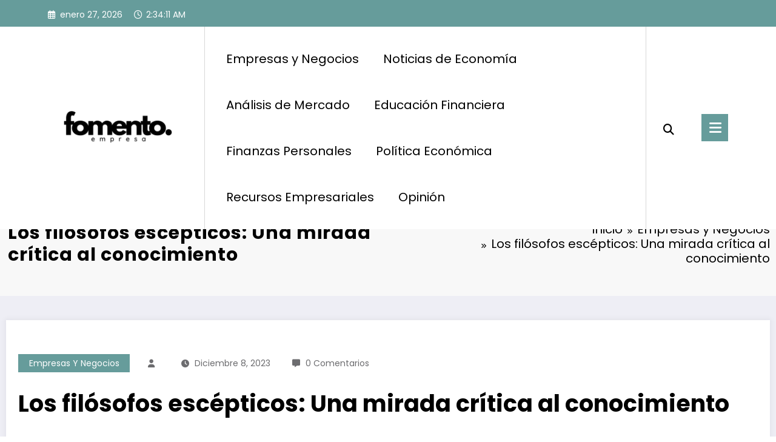

--- FILE ---
content_type: text/html; charset=UTF-8
request_url: https://www.fomentoempresas.com/filosofos-escepticos/
body_size: 16697
content:
<!doctype html>
<html lang="es" prefix="og: https://ogp.me/ns#">
	<head itemscope itemtype="http://schema.org/WebSite">
		<meta charset="UTF-8">
		<meta http-equiv="X-UA-Compatible" content="IE=edge">
		<meta name="viewport" content="width=device-width,initial-scale=1,shrink-to-fit=no">
		
<!-- Optimización para motores de búsqueda de Rank Math -  https://rankmath.com/ -->
<title>Los filósofos escépticos: Una mirada crítica al conocimiento - Fomento Empresas</title>
<meta name="description" content="Los filósofos escépticos ofrecen una perspectiva disruptiva en el mundo empresarial. Su enfoque cuestiona todo lo establecido y busca encontrar nuevas formas"/>
<meta name="robots" content="follow, index, max-snippet:-1, max-video-preview:-1, max-image-preview:large"/>
<link rel="canonical" href="https://www.fomentoempresas.com/filosofos-escepticos/" />
<meta property="og:locale" content="es_ES" />
<meta property="og:type" content="article" />
<meta property="og:title" content="Los filósofos escépticos: Una mirada crítica al conocimiento - Fomento Empresas" />
<meta property="og:description" content="Los filósofos escépticos ofrecen una perspectiva disruptiva en el mundo empresarial. Su enfoque cuestiona todo lo establecido y busca encontrar nuevas formas" />
<meta property="og:url" content="https://www.fomentoempresas.com/filosofos-escepticos/" />
<meta property="og:site_name" content="Fomento Empresas" />
<meta property="article:section" content="Empresas y Negocios" />
<meta property="article:published_time" content="2023-12-08T17:04:31+00:00" />
<meta name="twitter:card" content="summary_large_image" />
<meta name="twitter:title" content="Los filósofos escépticos: Una mirada crítica al conocimiento - Fomento Empresas" />
<meta name="twitter:description" content="Los filósofos escépticos ofrecen una perspectiva disruptiva en el mundo empresarial. Su enfoque cuestiona todo lo establecido y busca encontrar nuevas formas" />
<meta name="twitter:label1" content="Tiempo de lectura" />
<meta name="twitter:data1" content="6 minutos" />
<script type="application/ld+json" class="rank-math-schema">{"@context":"https://schema.org","@graph":[{"@type":["Person","Organization"],"@id":"https://www.fomentoempresas.com/#person","name":"Fomento Empresas","logo":{"@type":"ImageObject","@id":"https://www.fomentoempresas.com/#logo","url":"https://www.fomentoempresas.com/wp-content/uploads/2023/11/cropped-esa-1-150x120.png","contentUrl":"https://www.fomentoempresas.com/wp-content/uploads/2023/11/cropped-esa-1-150x120.png","caption":"Fomento Empresas","inLanguage":"es"},"image":{"@type":"ImageObject","@id":"https://www.fomentoempresas.com/#logo","url":"https://www.fomentoempresas.com/wp-content/uploads/2023/11/cropped-esa-1-150x120.png","contentUrl":"https://www.fomentoempresas.com/wp-content/uploads/2023/11/cropped-esa-1-150x120.png","caption":"Fomento Empresas","inLanguage":"es"}},{"@type":"WebSite","@id":"https://www.fomentoempresas.com/#website","url":"https://www.fomentoempresas.com","name":"Fomento Empresas","publisher":{"@id":"https://www.fomentoempresas.com/#person"},"inLanguage":"es"},{"@type":"BreadcrumbList","@id":"https://www.fomentoempresas.com/filosofos-escepticos/#breadcrumb","itemListElement":[{"@type":"ListItem","position":"1","item":{"@id":"https://www.fomentoempresas.com","name":"Home"}},{"@type":"ListItem","position":"2","item":{"@id":"https://www.fomentoempresas.com/category/empresas/","name":"Empresas y Negocios"}},{"@type":"ListItem","position":"3","item":{"@id":"https://www.fomentoempresas.com/filosofos-escepticos/","name":"Los fil\u00f3sofos esc\u00e9pticos: Una mirada cr\u00edtica al conocimiento"}}]},{"@type":"WebPage","@id":"https://www.fomentoempresas.com/filosofos-escepticos/#webpage","url":"https://www.fomentoempresas.com/filosofos-escepticos/","name":"Los fil\u00f3sofos esc\u00e9pticos: Una mirada cr\u00edtica al conocimiento - Fomento Empresas","datePublished":"2023-12-08T17:04:31+00:00","dateModified":"2023-12-08T17:04:31+00:00","isPartOf":{"@id":"https://www.fomentoempresas.com/#website"},"inLanguage":"es","breadcrumb":{"@id":"https://www.fomentoempresas.com/filosofos-escepticos/#breadcrumb"}},{"@type":"Person","@id":"https://www.fomentoempresas.com/author/","url":"https://www.fomentoempresas.com/author/","image":{"@type":"ImageObject","@id":"https://secure.gravatar.com/avatar/?s=96&amp;d=mm&amp;r=g","url":"https://secure.gravatar.com/avatar/?s=96&amp;d=mm&amp;r=g","inLanguage":"es"}},{"@type":"BlogPosting","headline":"Los fil\u00f3sofos esc\u00e9pticos: Una mirada cr\u00edtica al conocimiento - Fomento Empresas","datePublished":"2023-12-08T17:04:31+00:00","dateModified":"2023-12-08T17:04:31+00:00","articleSection":"Empresas y Negocios","author":{"@id":"https://www.fomentoempresas.com/author/"},"publisher":{"@id":"https://www.fomentoempresas.com/#person"},"description":"Los fil\u00f3sofos esc\u00e9pticos ofrecen una perspectiva disruptiva en el mundo empresarial. Su enfoque cuestiona todo lo establecido y busca encontrar nuevas formas","name":"Los fil\u00f3sofos esc\u00e9pticos: Una mirada cr\u00edtica al conocimiento - Fomento Empresas","@id":"https://www.fomentoempresas.com/filosofos-escepticos/#richSnippet","isPartOf":{"@id":"https://www.fomentoempresas.com/filosofos-escepticos/#webpage"},"inLanguage":"es","mainEntityOfPage":{"@id":"https://www.fomentoempresas.com/filosofos-escepticos/#webpage"}}]}</script>
<!-- /Plugin Rank Math WordPress SEO -->

<link rel='dns-prefetch' href='//www.googletagmanager.com' />
<link rel="alternate" type="application/rss+xml" title="Fomento Empresas &raquo; Feed" href="https://www.fomentoempresas.com/feed/" />
<link rel="alternate" type="application/rss+xml" title="Fomento Empresas &raquo; Feed de los comentarios" href="https://www.fomentoempresas.com/comments/feed/" />
<link rel="alternate" title="oEmbed (JSON)" type="application/json+oembed" href="https://www.fomentoempresas.com/wp-json/oembed/1.0/embed?url=https%3A%2F%2Fwww.fomentoempresas.com%2Ffilosofos-escepticos%2F" />
<link rel="alternate" title="oEmbed (XML)" type="text/xml+oembed" href="https://www.fomentoempresas.com/wp-json/oembed/1.0/embed?url=https%3A%2F%2Fwww.fomentoempresas.com%2Ffilosofos-escepticos%2F&#038;format=xml" />
<style id='wp-img-auto-sizes-contain-inline-css' type='text/css'>
img:is([sizes=auto i],[sizes^="auto," i]){contain-intrinsic-size:3000px 1500px}
/*# sourceURL=wp-img-auto-sizes-contain-inline-css */
</style>
<link rel='stylesheet' id='newscrunch-theme-fonts-css' href='https://www.fomentoempresas.com/wp-content/fonts/ac82f82ec4f559122e5fdae8224a57f3.css?ver=20201110' type='text/css' media='all' />
<style id='wp-emoji-styles-inline-css' type='text/css'>

	img.wp-smiley, img.emoji {
		display: inline !important;
		border: none !important;
		box-shadow: none !important;
		height: 1em !important;
		width: 1em !important;
		margin: 0 0.07em !important;
		vertical-align: -0.1em !important;
		background: none !important;
		padding: 0 !important;
	}
/*# sourceURL=wp-emoji-styles-inline-css */
</style>
<style id='wp-block-library-inline-css' type='text/css'>
:root{--wp-block-synced-color:#7a00df;--wp-block-synced-color--rgb:122,0,223;--wp-bound-block-color:var(--wp-block-synced-color);--wp-editor-canvas-background:#ddd;--wp-admin-theme-color:#007cba;--wp-admin-theme-color--rgb:0,124,186;--wp-admin-theme-color-darker-10:#006ba1;--wp-admin-theme-color-darker-10--rgb:0,107,160.5;--wp-admin-theme-color-darker-20:#005a87;--wp-admin-theme-color-darker-20--rgb:0,90,135;--wp-admin-border-width-focus:2px}@media (min-resolution:192dpi){:root{--wp-admin-border-width-focus:1.5px}}.wp-element-button{cursor:pointer}:root .has-very-light-gray-background-color{background-color:#eee}:root .has-very-dark-gray-background-color{background-color:#313131}:root .has-very-light-gray-color{color:#eee}:root .has-very-dark-gray-color{color:#313131}:root .has-vivid-green-cyan-to-vivid-cyan-blue-gradient-background{background:linear-gradient(135deg,#00d084,#0693e3)}:root .has-purple-crush-gradient-background{background:linear-gradient(135deg,#34e2e4,#4721fb 50%,#ab1dfe)}:root .has-hazy-dawn-gradient-background{background:linear-gradient(135deg,#faaca8,#dad0ec)}:root .has-subdued-olive-gradient-background{background:linear-gradient(135deg,#fafae1,#67a671)}:root .has-atomic-cream-gradient-background{background:linear-gradient(135deg,#fdd79a,#004a59)}:root .has-nightshade-gradient-background{background:linear-gradient(135deg,#330968,#31cdcf)}:root .has-midnight-gradient-background{background:linear-gradient(135deg,#020381,#2874fc)}:root{--wp--preset--font-size--normal:16px;--wp--preset--font-size--huge:42px}.has-regular-font-size{font-size:1em}.has-larger-font-size{font-size:2.625em}.has-normal-font-size{font-size:var(--wp--preset--font-size--normal)}.has-huge-font-size{font-size:var(--wp--preset--font-size--huge)}.has-text-align-center{text-align:center}.has-text-align-left{text-align:left}.has-text-align-right{text-align:right}.has-fit-text{white-space:nowrap!important}#end-resizable-editor-section{display:none}.aligncenter{clear:both}.items-justified-left{justify-content:flex-start}.items-justified-center{justify-content:center}.items-justified-right{justify-content:flex-end}.items-justified-space-between{justify-content:space-between}.screen-reader-text{border:0;clip-path:inset(50%);height:1px;margin:-1px;overflow:hidden;padding:0;position:absolute;width:1px;word-wrap:normal!important}.screen-reader-text:focus{background-color:#ddd;clip-path:none;color:#444;display:block;font-size:1em;height:auto;left:5px;line-height:normal;padding:15px 23px 14px;text-decoration:none;top:5px;width:auto;z-index:100000}html :where(.has-border-color){border-style:solid}html :where([style*=border-top-color]){border-top-style:solid}html :where([style*=border-right-color]){border-right-style:solid}html :where([style*=border-bottom-color]){border-bottom-style:solid}html :where([style*=border-left-color]){border-left-style:solid}html :where([style*=border-width]){border-style:solid}html :where([style*=border-top-width]){border-top-style:solid}html :where([style*=border-right-width]){border-right-style:solid}html :where([style*=border-bottom-width]){border-bottom-style:solid}html :where([style*=border-left-width]){border-left-style:solid}html :where(img[class*=wp-image-]){height:auto;max-width:100%}:where(figure){margin:0 0 1em}html :where(.is-position-sticky){--wp-admin--admin-bar--position-offset:var(--wp-admin--admin-bar--height,0px)}@media screen and (max-width:600px){html :where(.is-position-sticky){--wp-admin--admin-bar--position-offset:0px}}

/*# sourceURL=wp-block-library-inline-css */
</style><style id='global-styles-inline-css' type='text/css'>
:root{--wp--preset--aspect-ratio--square: 1;--wp--preset--aspect-ratio--4-3: 4/3;--wp--preset--aspect-ratio--3-4: 3/4;--wp--preset--aspect-ratio--3-2: 3/2;--wp--preset--aspect-ratio--2-3: 2/3;--wp--preset--aspect-ratio--16-9: 16/9;--wp--preset--aspect-ratio--9-16: 9/16;--wp--preset--color--black: #000000;--wp--preset--color--cyan-bluish-gray: #abb8c3;--wp--preset--color--white: #ffffff;--wp--preset--color--pale-pink: #f78da7;--wp--preset--color--vivid-red: #cf2e2e;--wp--preset--color--luminous-vivid-orange: #ff6900;--wp--preset--color--luminous-vivid-amber: #fcb900;--wp--preset--color--light-green-cyan: #7bdcb5;--wp--preset--color--vivid-green-cyan: #00d084;--wp--preset--color--pale-cyan-blue: #8ed1fc;--wp--preset--color--vivid-cyan-blue: #0693e3;--wp--preset--color--vivid-purple: #9b51e0;--wp--preset--gradient--vivid-cyan-blue-to-vivid-purple: linear-gradient(135deg,rgb(6,147,227) 0%,rgb(155,81,224) 100%);--wp--preset--gradient--light-green-cyan-to-vivid-green-cyan: linear-gradient(135deg,rgb(122,220,180) 0%,rgb(0,208,130) 100%);--wp--preset--gradient--luminous-vivid-amber-to-luminous-vivid-orange: linear-gradient(135deg,rgb(252,185,0) 0%,rgb(255,105,0) 100%);--wp--preset--gradient--luminous-vivid-orange-to-vivid-red: linear-gradient(135deg,rgb(255,105,0) 0%,rgb(207,46,46) 100%);--wp--preset--gradient--very-light-gray-to-cyan-bluish-gray: linear-gradient(135deg,rgb(238,238,238) 0%,rgb(169,184,195) 100%);--wp--preset--gradient--cool-to-warm-spectrum: linear-gradient(135deg,rgb(74,234,220) 0%,rgb(151,120,209) 20%,rgb(207,42,186) 40%,rgb(238,44,130) 60%,rgb(251,105,98) 80%,rgb(254,248,76) 100%);--wp--preset--gradient--blush-light-purple: linear-gradient(135deg,rgb(255,206,236) 0%,rgb(152,150,240) 100%);--wp--preset--gradient--blush-bordeaux: linear-gradient(135deg,rgb(254,205,165) 0%,rgb(254,45,45) 50%,rgb(107,0,62) 100%);--wp--preset--gradient--luminous-dusk: linear-gradient(135deg,rgb(255,203,112) 0%,rgb(199,81,192) 50%,rgb(65,88,208) 100%);--wp--preset--gradient--pale-ocean: linear-gradient(135deg,rgb(255,245,203) 0%,rgb(182,227,212) 50%,rgb(51,167,181) 100%);--wp--preset--gradient--electric-grass: linear-gradient(135deg,rgb(202,248,128) 0%,rgb(113,206,126) 100%);--wp--preset--gradient--midnight: linear-gradient(135deg,rgb(2,3,129) 0%,rgb(40,116,252) 100%);--wp--preset--font-size--small: 13px;--wp--preset--font-size--medium: 20px;--wp--preset--font-size--large: 36px;--wp--preset--font-size--x-large: 42px;--wp--preset--spacing--20: 0.44rem;--wp--preset--spacing--30: 0.67rem;--wp--preset--spacing--40: 1rem;--wp--preset--spacing--50: 1.5rem;--wp--preset--spacing--60: 2.25rem;--wp--preset--spacing--70: 3.38rem;--wp--preset--spacing--80: 5.06rem;--wp--preset--shadow--natural: 6px 6px 9px rgba(0, 0, 0, 0.2);--wp--preset--shadow--deep: 12px 12px 50px rgba(0, 0, 0, 0.4);--wp--preset--shadow--sharp: 6px 6px 0px rgba(0, 0, 0, 0.2);--wp--preset--shadow--outlined: 6px 6px 0px -3px rgb(255, 255, 255), 6px 6px rgb(0, 0, 0);--wp--preset--shadow--crisp: 6px 6px 0px rgb(0, 0, 0);}:where(.is-layout-flex){gap: 0.5em;}:where(.is-layout-grid){gap: 0.5em;}body .is-layout-flex{display: flex;}.is-layout-flex{flex-wrap: wrap;align-items: center;}.is-layout-flex > :is(*, div){margin: 0;}body .is-layout-grid{display: grid;}.is-layout-grid > :is(*, div){margin: 0;}:where(.wp-block-columns.is-layout-flex){gap: 2em;}:where(.wp-block-columns.is-layout-grid){gap: 2em;}:where(.wp-block-post-template.is-layout-flex){gap: 1.25em;}:where(.wp-block-post-template.is-layout-grid){gap: 1.25em;}.has-black-color{color: var(--wp--preset--color--black) !important;}.has-cyan-bluish-gray-color{color: var(--wp--preset--color--cyan-bluish-gray) !important;}.has-white-color{color: var(--wp--preset--color--white) !important;}.has-pale-pink-color{color: var(--wp--preset--color--pale-pink) !important;}.has-vivid-red-color{color: var(--wp--preset--color--vivid-red) !important;}.has-luminous-vivid-orange-color{color: var(--wp--preset--color--luminous-vivid-orange) !important;}.has-luminous-vivid-amber-color{color: var(--wp--preset--color--luminous-vivid-amber) !important;}.has-light-green-cyan-color{color: var(--wp--preset--color--light-green-cyan) !important;}.has-vivid-green-cyan-color{color: var(--wp--preset--color--vivid-green-cyan) !important;}.has-pale-cyan-blue-color{color: var(--wp--preset--color--pale-cyan-blue) !important;}.has-vivid-cyan-blue-color{color: var(--wp--preset--color--vivid-cyan-blue) !important;}.has-vivid-purple-color{color: var(--wp--preset--color--vivid-purple) !important;}.has-black-background-color{background-color: var(--wp--preset--color--black) !important;}.has-cyan-bluish-gray-background-color{background-color: var(--wp--preset--color--cyan-bluish-gray) !important;}.has-white-background-color{background-color: var(--wp--preset--color--white) !important;}.has-pale-pink-background-color{background-color: var(--wp--preset--color--pale-pink) !important;}.has-vivid-red-background-color{background-color: var(--wp--preset--color--vivid-red) !important;}.has-luminous-vivid-orange-background-color{background-color: var(--wp--preset--color--luminous-vivid-orange) !important;}.has-luminous-vivid-amber-background-color{background-color: var(--wp--preset--color--luminous-vivid-amber) !important;}.has-light-green-cyan-background-color{background-color: var(--wp--preset--color--light-green-cyan) !important;}.has-vivid-green-cyan-background-color{background-color: var(--wp--preset--color--vivid-green-cyan) !important;}.has-pale-cyan-blue-background-color{background-color: var(--wp--preset--color--pale-cyan-blue) !important;}.has-vivid-cyan-blue-background-color{background-color: var(--wp--preset--color--vivid-cyan-blue) !important;}.has-vivid-purple-background-color{background-color: var(--wp--preset--color--vivid-purple) !important;}.has-black-border-color{border-color: var(--wp--preset--color--black) !important;}.has-cyan-bluish-gray-border-color{border-color: var(--wp--preset--color--cyan-bluish-gray) !important;}.has-white-border-color{border-color: var(--wp--preset--color--white) !important;}.has-pale-pink-border-color{border-color: var(--wp--preset--color--pale-pink) !important;}.has-vivid-red-border-color{border-color: var(--wp--preset--color--vivid-red) !important;}.has-luminous-vivid-orange-border-color{border-color: var(--wp--preset--color--luminous-vivid-orange) !important;}.has-luminous-vivid-amber-border-color{border-color: var(--wp--preset--color--luminous-vivid-amber) !important;}.has-light-green-cyan-border-color{border-color: var(--wp--preset--color--light-green-cyan) !important;}.has-vivid-green-cyan-border-color{border-color: var(--wp--preset--color--vivid-green-cyan) !important;}.has-pale-cyan-blue-border-color{border-color: var(--wp--preset--color--pale-cyan-blue) !important;}.has-vivid-cyan-blue-border-color{border-color: var(--wp--preset--color--vivid-cyan-blue) !important;}.has-vivid-purple-border-color{border-color: var(--wp--preset--color--vivid-purple) !important;}.has-vivid-cyan-blue-to-vivid-purple-gradient-background{background: var(--wp--preset--gradient--vivid-cyan-blue-to-vivid-purple) !important;}.has-light-green-cyan-to-vivid-green-cyan-gradient-background{background: var(--wp--preset--gradient--light-green-cyan-to-vivid-green-cyan) !important;}.has-luminous-vivid-amber-to-luminous-vivid-orange-gradient-background{background: var(--wp--preset--gradient--luminous-vivid-amber-to-luminous-vivid-orange) !important;}.has-luminous-vivid-orange-to-vivid-red-gradient-background{background: var(--wp--preset--gradient--luminous-vivid-orange-to-vivid-red) !important;}.has-very-light-gray-to-cyan-bluish-gray-gradient-background{background: var(--wp--preset--gradient--very-light-gray-to-cyan-bluish-gray) !important;}.has-cool-to-warm-spectrum-gradient-background{background: var(--wp--preset--gradient--cool-to-warm-spectrum) !important;}.has-blush-light-purple-gradient-background{background: var(--wp--preset--gradient--blush-light-purple) !important;}.has-blush-bordeaux-gradient-background{background: var(--wp--preset--gradient--blush-bordeaux) !important;}.has-luminous-dusk-gradient-background{background: var(--wp--preset--gradient--luminous-dusk) !important;}.has-pale-ocean-gradient-background{background: var(--wp--preset--gradient--pale-ocean) !important;}.has-electric-grass-gradient-background{background: var(--wp--preset--gradient--electric-grass) !important;}.has-midnight-gradient-background{background: var(--wp--preset--gradient--midnight) !important;}.has-small-font-size{font-size: var(--wp--preset--font-size--small) !important;}.has-medium-font-size{font-size: var(--wp--preset--font-size--medium) !important;}.has-large-font-size{font-size: var(--wp--preset--font-size--large) !important;}.has-x-large-font-size{font-size: var(--wp--preset--font-size--x-large) !important;}
/*# sourceURL=global-styles-inline-css */
</style>

<style id='classic-theme-styles-inline-css' type='text/css'>
/*! This file is auto-generated */
.wp-block-button__link{color:#fff;background-color:#32373c;border-radius:9999px;box-shadow:none;text-decoration:none;padding:calc(.667em + 2px) calc(1.333em + 2px);font-size:1.125em}.wp-block-file__button{background:#32373c;color:#fff;text-decoration:none}
/*# sourceURL=/wp-includes/css/classic-themes.min.css */
</style>
<link rel='stylesheet' id='animate-css' href='https://www.fomentoempresas.com/wp-content/themes/newscrunch/assets/css/animate.min.css?ver=6.9' type='text/css' media='all' />
<link rel='stylesheet' id='newscrunch-menu-css-css' href='https://www.fomentoempresas.com/wp-content/themes/newscrunch/assets/css/theme-menu.css?ver=6.9' type='text/css' media='all' />
<link rel='stylesheet' id='owl-carousel-css' href='https://www.fomentoempresas.com/wp-content/themes/newscrunch/assets/css/owl.carousel.min.css?ver=6.9' type='text/css' media='all' />
<link rel='stylesheet' id='newscrunch-style-css' href='https://www.fomentoempresas.com/wp-content/themes/newscrunch/style.css?ver=6.9' type='text/css' media='all' />
<link rel='stylesheet' id='font-awesome-min-css' href='https://www.fomentoempresas.com/wp-content/themes/newscrunch/assets/css/font-awesome/css/all.min.css?ver=6.9' type='text/css' media='all' />
<link rel='stylesheet' id='newscrunch-dark-css' href='https://www.fomentoempresas.com/wp-content/themes/newscrunch/assets/css/dark.css?ver=6.9' type='text/css' media='all' />
<link rel='stylesheet' id='newscrunch-default-css' href='https://www.fomentoempresas.com/wp-content/themes/newscrunch/assets/css/default.css?ver=6.9' type='text/css' media='all' />
<style id='akismet-widget-style-inline-css' type='text/css'>

			.a-stats {
				--akismet-color-mid-green: #357b49;
				--akismet-color-white: #fff;
				--akismet-color-light-grey: #f6f7f7;

				max-width: 350px;
				width: auto;
			}

			.a-stats * {
				all: unset;
				box-sizing: border-box;
			}

			.a-stats strong {
				font-weight: 600;
			}

			.a-stats a.a-stats__link,
			.a-stats a.a-stats__link:visited,
			.a-stats a.a-stats__link:active {
				background: var(--akismet-color-mid-green);
				border: none;
				box-shadow: none;
				border-radius: 8px;
				color: var(--akismet-color-white);
				cursor: pointer;
				display: block;
				font-family: -apple-system, BlinkMacSystemFont, 'Segoe UI', 'Roboto', 'Oxygen-Sans', 'Ubuntu', 'Cantarell', 'Helvetica Neue', sans-serif;
				font-weight: 500;
				padding: 12px;
				text-align: center;
				text-decoration: none;
				transition: all 0.2s ease;
			}

			/* Extra specificity to deal with TwentyTwentyOne focus style */
			.widget .a-stats a.a-stats__link:focus {
				background: var(--akismet-color-mid-green);
				color: var(--akismet-color-white);
				text-decoration: none;
			}

			.a-stats a.a-stats__link:hover {
				filter: brightness(110%);
				box-shadow: 0 4px 12px rgba(0, 0, 0, 0.06), 0 0 2px rgba(0, 0, 0, 0.16);
			}

			.a-stats .count {
				color: var(--akismet-color-white);
				display: block;
				font-size: 1.5em;
				line-height: 1.4;
				padding: 0 13px;
				white-space: nowrap;
			}
		
/*# sourceURL=akismet-widget-style-inline-css */
</style>
<script type="text/javascript" src="https://www.fomentoempresas.com/wp-includes/js/jquery/jquery.min.js?ver=3.7.1" id="jquery-core-js"></script>
<script type="text/javascript" src="https://www.fomentoempresas.com/wp-includes/js/jquery/jquery-migrate.min.js?ver=3.4.1" id="jquery-migrate-js"></script>

<!-- Fragmento de código de la etiqueta de Google (gtag.js) añadida por Site Kit -->

<!-- Fragmento de código de Google Analytics añadido por Site Kit -->
<script type="text/javascript" src="https://www.googletagmanager.com/gtag/js?id=GT-M6QMPBD" id="google_gtagjs-js" async></script>
<script type="text/javascript" id="google_gtagjs-js-after">
/* <![CDATA[ */
window.dataLayer = window.dataLayer || [];function gtag(){dataLayer.push(arguments);}
gtag("set","linker",{"domains":["www.fomentoempresas.com"]});
gtag("js", new Date());
gtag("set", "developer_id.dZTNiMT", true);
gtag("config", "GT-M6QMPBD");
//# sourceURL=google_gtagjs-js-after
/* ]]> */
</script>

<!-- Finalizar fragmento de código de la etiqueta de Google (gtags.js) añadida por Site Kit -->
<link rel="https://api.w.org/" href="https://www.fomentoempresas.com/wp-json/" /><link rel="alternate" title="JSON" type="application/json" href="https://www.fomentoempresas.com/wp-json/wp/v2/posts/3899" /><link rel="EditURI" type="application/rsd+xml" title="RSD" href="https://www.fomentoempresas.com/xmlrpc.php?rsd" />
<meta name="generator" content="WordPress 6.9" />
<link rel='shortlink' href='https://www.fomentoempresas.com/?p=3899' />
<meta name="generator" content="Site Kit by Google 1.146.0" />		<style>
			.custom-logo, .dark-custom-logo{
				width: 250px; 
				height: auto;
			}
			@media only screen and (max-width: 992px){
			.custom-logo, .dark-custom-logo{
				width: 200px; 
				height: auto;
			}}
			@media only screen and (max-width: 500px){
			.custom-logo, .dark-custom-logo{
				width: 150px; 
				height: auto;
			}}
		</style>
				
					<style>
			@media (min-width:993px) and (max-width:1024px){
				  .spnc-related-posts.spnc-grid .spnc-related-post-wrapper .spnc-post{
				  flex: 0 1 calc(33.33% - 27px / 2);
				  max-width: calc(33.33% - 27px / 2);
				}
			}
			</style>
					<style>
				.menu-item.spnc-dark-layout{ display: none;}
			</style>
	        <style>
            [data-theme="spnc_light"] .header-sidebar .spnc-left .head-contact-info li.header-date .date {
                color: #;
            }
            [data-theme="spnc_light"] .header-sidebar .spnc-left .head-contact-info li.header-time .time {
                color: #;
            }

            /* css for dark */
            [data-theme="spnc_dark"] .header-sidebar .spnc-left .head-contact-info li.header-date .date {
                color: #;
            }
            [data-theme="spnc_dark"] .newsblogger :is(.header-sidebar.header-1 .spnc-left .head-contact-info li.header-date .date, .header-sidebar.header-2 .spnc-left .head-contact-info li.header-date .date) {
                color: #fff;
            }
            [data-theme="spnc_dark"] .header-sidebar .spnc-left .head-contact-info li.header-time .time {
                color: #;
            }
            [data-theme="spnc_dark"] .newsblogger :is(.header-sidebar.header-1 .spnc-left .head-contact-info li.header-time .time, .header-sidebar.header-2 .spnc-left .head-contact-info li.header-time .time) {
                color: #fff;
            }
        </style>
                        <style type="text/css">
                        body.newscrunch #page .spnc-cat-links a.newscrunch_category_9                            {
                                background: #669c9b;
                            }
                        body .spnc-category-page .spnc-blog-cat-wrapper .spnc-first-catpost .spnc-cat-links a.newscrunch_category_9, .spnc-cat-first-post .spnc-post .spnc-post-content .spnc-cat-links a.newscrunch_category_9                                {
                                    color: #669c9b;
                                }
                    </style>
                                    <style type="text/css">
                        body.newscrunch #page .spnc-cat-links a.newscrunch_category_5                            {
                                background: #669c9b;
                            }
                        body .spnc-category-page .spnc-blog-cat-wrapper .spnc-first-catpost .spnc-cat-links a.newscrunch_category_5, .spnc-cat-first-post .spnc-post .spnc-post-content .spnc-cat-links a.newscrunch_category_5                                {
                                    color: #669c9b;
                                }
                    </style>
                                    <style type="text/css">
                        body.newscrunch #page .spnc-cat-links a.newscrunch_category_4                            {
                                background: #669c9b;
                            }
                        body .spnc-category-page .spnc-blog-cat-wrapper .spnc-first-catpost .spnc-cat-links a.newscrunch_category_4, .spnc-cat-first-post .spnc-post .spnc-post-content .spnc-cat-links a.newscrunch_category_4                                {
                                    color: #669c9b;
                                }
                    </style>
                                    <style type="text/css">
                        body.newscrunch #page .spnc-cat-links a.newscrunch_category_8                            {
                                background: #669c9b;
                            }
                        body .spnc-category-page .spnc-blog-cat-wrapper .spnc-first-catpost .spnc-cat-links a.newscrunch_category_8, .spnc-cat-first-post .spnc-post .spnc-post-content .spnc-cat-links a.newscrunch_category_8                                {
                                    color: #669c9b;
                                }
                    </style>
                                    <style type="text/css">
                        body.newscrunch #page .spnc-cat-links a.newscrunch_category_1                            {
                                background: #669c9b;
                            }
                        body .spnc-category-page .spnc-blog-cat-wrapper .spnc-first-catpost .spnc-cat-links a.newscrunch_category_1, .spnc-cat-first-post .spnc-post .spnc-post-content .spnc-cat-links a.newscrunch_category_1                                {
                                    color: #669c9b;
                                }
                    </style>
                        <style>
            body .header-sidebar .widget .custom-social-icons li a {
                color: #;
                background-color: #;
            }
            body .header-sidebar .widget .custom-social-icons li > a:is(:hover,:focus) {
                color: #;
                background-color: #;
            }
            body.newsblogger .header-sidebar.header-2 .widget .custom-social-icons li > a:is(:hover,:focus) {
                background-color: #fff;
            }
            body.newscrunch-plus .header-sidebar .spnc-date-social.spnc-right .custom-date-social-icons li a {
                color: #;
            }
            body.newscrunch-plus #wrapper .header-sidebar .spnc-date-social.spnc-right .custom-date-social-icons li a:hover {
                color: #;
            }
        </style>
            <style>
            body .site-info {
                background-color: #000000;
            }
            body .site-footer .site-info .footer-nav li a, body .site-footer .site-info .footer-nav li a {
                color: #ffffff;
            }
            body .site-footer .site-info .footer-nav li a:hover, body .site-footer .site-info .footer-nav li a:hover,
            body.newsblogger .site-footer .site-info .footer-nav li a:is(:hover,:focus) {
                color: #;
            }
            body .site-info p.copyright-section {
                color: #a7a7a7;
            }
            body.newsblogger .site-info p.copyright-section {
                color: #ffffff;
            }
            body .site-info p.copyright-section a {
                color: #ffffff;
            }
            body.newsblogger .site-info p.copyright-section a {
                color: #369ef6;
            }
            body .site-info p.copyright-section a:hover {
                color: #;
            }
        </style>
     
        <style type="text/css">
         .header-sidebar.header-1 .spnc-custom .spnc-navbar { padding: 0; }
        </style>
                <style type="text/css">
            .header-sidebar.header-1 .spnc-navbar .spnc-container {border-radius: 0;}
            .header-sidebar.header-1 .spnc-custom .spnc-navbar{border-radius: 0;}
        </style> 
    <link rel="icon" href="https://www.fomentoempresas.com/wp-content/uploads/2023/09/cropped-Fomentoempresas-1-32x32.png" sizes="32x32" />
<link rel="icon" href="https://www.fomentoempresas.com/wp-content/uploads/2023/09/cropped-Fomentoempresas-1-192x192.png" sizes="192x192" />
<link rel="apple-touch-icon" href="https://www.fomentoempresas.com/wp-content/uploads/2023/09/cropped-Fomentoempresas-1-180x180.png" />
<meta name="msapplication-TileImage" content="https://www.fomentoempresas.com/wp-content/uploads/2023/09/cropped-Fomentoempresas-1-270x270.png" />
	</head>

	    <body class="wp-singular post-template-default single single-post postid-3899 single-format-standard wp-custom-logo wp-theme-newscrunch wide front  newscrunch" itemtype='https://schema.org/Blog' itemscope='itemscope'>
		  
<div class="spnc-wrapper spnc-btn-1" id="wrapper">
	<div id="page" class="site a_effect1 custom-i_effect1">
		<a class="skip-link screen-reader-text" href="#content">Saltar al contenido</a>
		<header class="header-sidebar spncp-common-hp header-2" itemscope itemtype="http://schema.org/WPHeader">
	<div class="spnc-topbar">
	<div class="spnc-container">
				<aside class="widget spnc-left">
			<ul class="head-contact-info">
									<li class="header-date"><i class='far fa-calendar-alt'></i><span class="date">enero 27, 2026</span></li>
									<li class="header-time"><i class="far fa-regular fa-clock"></i><span class="time newscrunch-topbar-time"></span></li>
							</ul>
		</aside>
			</div>
</div>
	<nav class="spnc spnc-custom  trsprnt-menu" role="navigation" itemscope itemtype="http://schema.org/SiteNavigationElement">
		<div class="spnc-navbar">
			<div class="spnc-container">
						<div class="spnc-header">
			<a href="https://www.fomentoempresas.com/" class="custom-logo-link" rel="home"><img width="500" height="120" src="https://www.fomentoempresas.com/wp-content/uploads/2023/11/cropped-esa-1.png" class="custom-logo" alt="Fomento Empresas" decoding="async" fetchpriority="high" srcset="https://www.fomentoempresas.com/wp-content/uploads/2023/11/cropped-esa-1.png 500w, https://www.fomentoempresas.com/wp-content/uploads/2023/11/cropped-esa-1-300x72.png 300w" sizes="(max-width: 500px) 100vw, 500px" /></a>					<a href="https://www.fomentoempresas.com/" class="dark-custom-logo-link " rel="home" aria-current="page" itemprop="url" title="Fomento Empresas">
						<img width="220" height="120" src="https://www.fomentoempresas.com/wp-content/uploads/2023/11/cropped-esa-1.png" class="dark-custom-logo" alt="Fomento Empresas" style="display: none;" itemprop="image">
					</a>
					</div>	
					<button class="spnc-menu-open spnc-toggle" type="button" aria-controls="menu" aria-expanded="false" onclick="openNav()" aria-label="Menú">
					<i class="fas fa-bars"></i>
				</button>
				<div class="collapse spnc-collapse" id="spnc-menu-open">
					<a class="spnc-menu-close" onclick="closeNav()" href="#" title="Cerrar fuera del lienzo"><i class="fa-solid fa-xmark"></i></a>
							<div class="spnc-header">
			<a href="https://www.fomentoempresas.com/" class="custom-logo-link" rel="home"><img width="500" height="120" src="https://www.fomentoempresas.com/wp-content/uploads/2023/11/cropped-esa-1.png" class="custom-logo" alt="Fomento Empresas" decoding="async" srcset="https://www.fomentoempresas.com/wp-content/uploads/2023/11/cropped-esa-1.png 500w, https://www.fomentoempresas.com/wp-content/uploads/2023/11/cropped-esa-1-300x72.png 300w" sizes="(max-width: 500px) 100vw, 500px" /></a>					<a href="https://www.fomentoempresas.com/" class="dark-custom-logo-link " rel="home" aria-current="page" itemprop="url" title="Fomento Empresas">
						<img width="220" height="120" src="https://www.fomentoempresas.com/wp-content/uploads/2023/11/cropped-esa-1.png" class="dark-custom-logo" alt="Fomento Empresas" style="display: none;" itemprop="image">
					</a>
					</div>	
						<div class="ml-auto">
						<div class="menu-principal-container"><ul class="nav spnc-nav spnc-right"><li id="menu-item-20" class="menu-item menu-item-type-taxonomy menu-item-object-category current-post-ancestor current-menu-parent current-post-parent parent-menu menu-item-20"><a href="https://www.fomentoempresas.com/category/empresas/">Empresas y Negocios</a></li>
<li id="menu-item-22" class="menu-item menu-item-type-taxonomy menu-item-object-category parent-menu menu-item-22"><a href="https://www.fomentoempresas.com/category/noticias-economia/">Noticias de Economía</a></li>
<li id="menu-item-18" class="menu-item menu-item-type-taxonomy menu-item-object-category parent-menu menu-item-18"><a href="https://www.fomentoempresas.com/category/mercados/">Análisis de Mercado</a></li>
<li id="menu-item-19" class="menu-item menu-item-type-taxonomy menu-item-object-category parent-menu menu-item-19"><a href="https://www.fomentoempresas.com/category/educacion-financiera/">Educación Financiera</a></li>
<li id="menu-item-21" class="menu-item menu-item-type-taxonomy menu-item-object-category parent-menu menu-item-21"><a href="https://www.fomentoempresas.com/category/finanzas-personales/">Finanzas Personales</a></li>
<li id="menu-item-24" class="menu-item menu-item-type-taxonomy menu-item-object-category parent-menu menu-item-24"><a href="https://www.fomentoempresas.com/category/politica-economica/">Política Económica</a></li>
<li id="menu-item-25" class="menu-item menu-item-type-taxonomy menu-item-object-category parent-menu menu-item-25"><a href="https://www.fomentoempresas.com/category/recursos-empresas/">Recursos Empresariales</a></li>
<li id="menu-item-23" class="menu-item menu-item-type-taxonomy menu-item-object-category parent-menu menu-item-23"><a href="https://www.fomentoempresas.com/category/opinion/">Opinión</a></li>
<li class="menu-item dropdown search_exists"></li></ul></div>					</div>
				</div>
				<div class=spnc-head-wrap>
					<div class="spnc-header-right">
												<ul class="nav spnc-nav">			         
				         <li class="menu-item dropdown">
								<a href="#searchbar_fullscreen" class="search-icon" aria-haspopup="true" aria-expanded="false" title="Buscar"><i class="fas fa-search"></i></a>
							</li>
						</ul>
						<div id="searchbar_fullscreen">
							<button type="button" class="close" aria-label="Cerrar búsqueda">×</button>
								<form method="get" id="searchform" autocomplete="off" class="search-form" action="https://www.fomentoempresas.com/">
									<label>
										<input autofocus type="search" class="search-field" placeholder="Buscar" value="" name="s" id="s" autofocus>
									</label>
									<input type="submit" class="search-submit btn" value="Buscar">
							</form>
						</div>
													<div class="spnc-widget-toggle">
								<a class="spnc-toggle-icon" onclick="spncOpenPanel()" href="#" title="Icono del conmutador"><i class="fas fa-bars"></i></a>
							</div>
											</div>
				</div>
				
			</div>
			<div class="spnc-nav-menu-overlay"></div>
		</div>
	</nav>
</header>
	
<div id="spnc_panelSidebar" class="spnc_sidebar_panel">
	<a href="javascript:void(0)" class="spnc_closebtn" onclick="spncClosePanel()" title="Icono de cerrar">×</a>
	<div class="spnc-right-sidebar">
		<div class="spnc-sidebar" id="spnc-sidebar-panel-fixed">
	    	<div class="right-sidebar">      
				        
			</div>
		</div>
	</div>
</div>
<div class="clrfix"></div>			<section data-wow-delay=".8s" class=" wow-callback zoomIn page-title-section"  >
				<div class="breadcrumb-overlay"></div>
				<div class="spnc-container">
					<div class="spnc-row spnc-breadcrumb-wrap">
					<div class="spnc-col-8 parallel">		    	<div class="page-title  ">
		    				        		<h1>Los filósofos escépticos: Una mirada crítica al conocimiento</h1>		    				        </div>
		    </div><div class="spnc-col-8 parallel"><div role="navigation" aria-label="Migas de pan" class="breadcrumb-trail breadcrumbs" itemprop="breadcrumb"><ul class="breadcrumb trail-items" itemscope itemtype="http://schema.org/BreadcrumbList"><meta name="numberOfItems" content="3" /><meta name="itemListOrder" content="Ascending" /><li itemprop="itemListElement breadcrumb-item" itemscope itemtype="http://schema.org/ListItem" class="trail-item breadcrumb-item  trail-begin"><a href="https://www.fomentoempresas.com/" rel="home" itemprop="item"><span itemprop="name">Inicio</span></a><meta itemprop="position" content="1" /></li><li itemprop="itemListElement breadcrumb-item" itemscope itemtype="http://schema.org/ListItem" class="trail-item breadcrumb-item "><a href="https://www.fomentoempresas.com/category/empresas/" itemprop="item"><span itemprop="name">Empresas y Negocios</span></a><meta itemprop="position" content="2" /></li><li itemprop="itemListElement breadcrumb-item" itemscope itemtype="http://schema.org/ListItem" class="trail-item breadcrumb-item  trail-end"><span itemprop="name"><span itemprop="name">Los filósofos escépticos: Una mirada crítica al conocimiento</span></span><meta itemprop="position" content="3" /></li></ul></div></div>				    </div>
				</div>
			</section>
		<section class="spnc-container spnc-single-post " id="content">
        <div class="spnc-row"> 
        <div class="spnc-col-1"><div class="spnc-blog-wrapper"><article data-wow-delay=".8s" itemscope itemtype="https://schema.org/Article" id="post-3899" class="spnc-post wow-callback zoomIn post-3899 post type-post status-publish format-standard hentry category-empresas" >
							<div class="spnc-post-overlay">
													</div>
							    <div class="spnc-post-content">
		    			    </div>
		    		    <div class="spnc-post-content">
		    					        <div class="spnc-entry-meta">
				        	<!-- Post Category -->
				        	<span itemprop="about" class="spnc-cat-links">		  			<a href="https://www.fomentoempresas.com/category/empresas/" class="newscrunch_category_5" title="Empresas y Negocios">Empresas y Negocios</a>
		  		</span>							<!-- Post Tag -->
							 			
				    		<!-- Post Author -->
				    										<span itemprop="author" class="spnc-author">
								<i class="fas fa-solid fa-user"></i>
									<a  itemprop="url" href="https://www.fomentoempresas.com/author/" title="Entradas de ">
					                </a>
					            </span>				            
											      		<!-- Post Date -->
				    							            <span class="single spnc-date">	
					            	<i class="fas fa-solid fa-clock"></i>
									<a  itemprop="url" href="https://www.fomentoempresas.com/1970/01" title="date-time"><time itemprop="diciembre 8, 2023" class="entry-date">diciembre 8, 2023</time></a>								</span>
														<!-- Post Comments -->
														<span class="spnc-comment-links"> 
								<i class="fas fa-comment-alt"></i>                  
		                        <a itemprop="url" href="https://www.fomentoempresas.com/filosofos-escepticos/#respond" title="Número de comentarios">0 Comentarios</a>
		                    </span>
		                    				    						        </div>
				    		    </div>
		    		    <div class="spnc-post-content">
		    	        
				        <header class="entry-header">
				        	<h2 class="spnc-entry-title">Los filósofos escépticos: Una mirada crítica al conocimiento</h2>                                               
						</header>
								    </div>
		    		    <div class="spnc-post-content">
		    					        <div itemprop="articleBody" class="spnc-entry-content">
				        					            <div class="bialty-container"><h2>Fil&oacute;sofos esc&eacute;pticos: una perspectiva disruptiva en el mundo empresarial</h2>
<p>Los fil&oacute;sofos esc&eacute;pticos ofrecen una perspectiva disruptiva en el mundo empresarial. Su enfoque cuestiona todo lo establecido y busca encontrar nuevas formas de abordar los desaf&iacute;os empresariales. </p>
<p><strong>Estos fil&oacute;sofos</strong>, a diferencia de otros pensadores, no aceptan las verdades absolutas ni las suposiciones sin cuestionamiento. En cambio, adoptan una actitud de duda constante y buscan evidencia s&oacute;lida antes de aceptar cualquier afirmaci&oacute;n.</p>
<p><strong>Esta perspectiva esc&eacute;ptica</strong> puede ser valiosa en el &aacute;mbito empresarial, ya que fomenta la exploraci&oacute;n de diferentes posibilidades y la b&uacute;squeda de soluciones innovadoras. Los fil&oacute;sofos esc&eacute;pticos nos ense&ntilde;an la importancia de cuestionar las suposiciones y los paradigmas existentes, lo que puede conducir a nuevas formas de pensar y de hacer negocios.</p>
<p><strong>En un mundo empresarial en constante cambio</strong>, es importante estar dispuesto a desafiar las ideas tradicionales y a explorar nuevas posibilidades. Los fil&oacute;sofos esc&eacute;pticos nos recuerdan que no debemos dar por sentadas las pr&aacute;cticas actuales, sino que siempre debemos buscar maneras de mejorar y adaptarnos.</p>
<p><strong>Adem&aacute;s,</strong> la perspectiva esc&eacute;ptica tambi&eacute;n nos ayuda a evitar caer en trampas cognitivas y a ser m&aacute;s conscientes de nuestras propias limitaciones y sesgos. Esto puede ser especialmente relevante en la toma de decisiones empresariales, donde una mente abierta y cr&iacute;tica puede llevar a mejores resultados.</p>
<p>En resumen, la perspectiva de los fil&oacute;sofos esc&eacute;pticos ofrece una visi&oacute;n disruptiva y valiosa en el mundo empresarial. Al cuestionar las suposiciones existentes y buscar nuevas formas de abordar los problemas, podemos fomentar la innovaci&oacute;n y la adaptabilidad en el contexto de Empresa.</p>
<h2>Preguntas Frecuentes</h2>
<h3> &iquest;Cu&aacute;l es el papel de la duda y la cuestionabilidad en la toma de decisiones empresariales?<br>
</h3>
<p>La duda y la cuestionabilidad juegan un papel fundamental en la toma de decisiones empresariales. En un entorno empresarial en constante cambio, es natural que surjan dudas y preguntas sobre las acciones a tomar.</p>
<p><strong>La duda</strong> permite a los l&iacute;deres empresariales cuestionar sus propias ideas preconcebidas y supuestos, lo que puede llevar a una mayor claridad y comprensi&oacute;n de la situaci&oacute;n. Al dudar, se fomenta una mentalidad de apertura y se evita la complacencia, lo que es esencial para la innovaci&oacute;n y adaptaci&oacute;n en un mercado competitivo.</p>
<p>Asimismo, la <strong>cuestionabilidad</strong> promueve la evaluaci&oacute;n cr&iacute;tica de las opciones disponibles. En lugar de aceptar ciegamente una sola soluci&oacute;n o plan de acci&oacute;n, los l&iacute;deres empresariales deben cuestionar y analizar diferentes perspectivas, alternativas y posibles consecuencias. Esto ayuda a minimizar los riesgos y maximizar las oportunidades.</p>
<p>La duda y la cuestionabilidad tambi&eacute;n pueden fomentar un ambiente de aprendizaje continuo en la empresa. Al invitar a los empleados a cuestionar las pr&aacute;cticas existentes y a plantear nuevas ideas, se estimula la creatividad y se mejora la toma de decisiones colectiva.</p>
<p>No obstante, es importante mencionar que la duda y la cuestionabilidad deben equilibrarse con un an&aacute;lisis riguroso y basado en datos. No se trata de dudar por dudar, sino de utilizar la duda como una herramienta para profundizar en el conocimiento y la comprensi&oacute;n del problema o decisi&oacute;n en cuesti&oacute;n.</p>
<p>En resumen, la duda y la cuestionabilidad son elementos esenciales en la toma de decisiones empresariales, ya que permiten evaluar diferentes perspectivas, minimizar riesgos, fomentar la innovaci&oacute;n y mejorar el proceso de aprendizaje continuo en la empresa.</p>
<h3> &iquest;C&oacute;mo pueden los l&iacute;deres empresariales aplicar los principios del escepticismo filos&oacute;fico para fomentar un pensamiento cr&iacute;tico y una mentalidad abierta en sus equipos?<br>
</h3>
<p>Para fomentar un pensamiento cr&iacute;tico y una mentalidad abierta en sus equipos, los l&iacute;deres empresariales pueden aplicar los principios del escepticismo filos&oacute;fico de la siguiente manera:</p>
<p>1. Fomentar el cuestionamiento: Los l&iacute;deres pueden alentar a sus equipos a cuestionar suposiciones, creencias y pr&aacute;cticas establecidas. Esto implica <strong>invitar a la reflexi&oacute;n y promover un ambiente seguro donde los empleados se sientan c&oacute;modos expresando ideas contrarias o desafiantes</strong>.</p>
<p>2. Estimular la b&uacute;squeda de evidencia: El escepticismo filos&oacute;fico se basa en buscar pruebas s&oacute;lidas antes de llegar a conclusiones. Los l&iacute;deres pueden animar a sus equipos a <strong>investigar, recopilar datos y analizar informaci&oacute;n para fundamentar sus ideas</strong>. Esto ayudar&aacute; a evitar decisiones basadas en suposiciones o prejuicios.</p>
<p>3. Promover el debate constructivo: Los l&iacute;deres pueden establecer espacios para el intercambio de ideas y el debate en el equipo. Esto permite que se presenten diferentes perspectivas y se <strong>discutan argumentos</strong>. Es importante crear un ambiente donde el respeto mutuo y la escucha activa sean fundamentales para que se genere un di&aacute;logo constructivo.</p>
<p>4. Fomentar la tolerancia a la ambig&uuml;edad: La filosof&iacute;a del escepticismo tambi&eacute;n implica aceptar la incapacidad de tener respuestas definitivas. Los l&iacute;deres pueden alentar a sus equipos a <strong>aceptar la incertidumbre y a explorar diversas posibilidades sin temor a equivocarse</strong>. Esto fomentar&aacute; una actitud de aprendizaje constante y adaptabilidad en el equipo.</p>
<p>5. Ser un ejemplo: Los l&iacute;deres deben dar el ejemplo practicando ellos mismos el escepticismo filos&oacute;fico. Deben demostrar un pensamiento cr&iacute;tico, estar dispuestos a admitir errores y considerar diferentes perspectivas antes de llegar a conclusiones. <strong>Al ser modelos a seguir, los l&iacute;deres inspirar&aacute;n a sus equipos a adoptar una mentalidad abierta y a cuestionar el statu quo</strong>.</p>
<p>En resumen, los l&iacute;deres empresariales pueden aplicar los principios del escepticismo filos&oacute;fico para fomentar un pensamiento cr&iacute;tico y una mentalidad abierta en sus equipos al promover el cuestionamiento, la b&uacute;squeda de evidencia, el debate constructivo, la tolerancia a la ambig&uuml;edad y ser un ejemplo de pensamiento cr&iacute;tico.</p>
<h3> &iquest;Qu&eacute; estrategias pueden implementarse en un entorno empresarial para abordar la incertidumbre y la ambig&uuml;edad, teniendo en cuenta las ense&ntilde;anzas de los fil&oacute;sofos esc&eacute;pticos?</h3>
<p>Una estrategia que puede implementarse en un entorno empresarial para abordar la incertidumbre y la ambig&uuml;edad, tomando en cuenta las ense&ntilde;anzas de los fil&oacute;sofos esc&eacute;pticos, es adoptar una actitud de apertura y flexibilidad frente a la informaci&oacute;n y los cambios.</p>
<p><strong>Los fil&oacute;sofos esc&eacute;pticos nos ense&ntilde;an que no podemos confiar plenamente en nuestras percepciones y conocimientos, ya que siempre existe la posibilidad de error o falsedad.</strong> Aplicando esta ense&ntilde;anza a la empresa, implica cuestionar nuestras suposiciones y estar dispuestos a revisar constantemente nuestras creencias y acciones.</p>
<p><strong>En lugar de buscar respuestas definitivas y certezas absolutas, es recomendable fomentar la b&uacute;squeda de m&uacute;ltiples perspectivas y opiniones.</strong> Esto implica fomentar un ambiente de di&aacute;logo abierto y respetuoso, donde se valore la diversidad de ideas y se promueva el debate constructivo.</p>
<p><strong>Adem&aacute;s, es importante estar dispuestos a experimentar y probar nuevos enfoques y soluciones, incluso cuando no contamos con toda la informaci&oacute;n o certeza sobre su efectividad.</strong> La idea es aprender a trav&eacute;s del ensayo y el error, y ajustar nuestras acciones en base a los resultados y retroalimentaci&oacute;n obtenidos.</p>
<p><strong>Otro aspecto clave es desarrollar habilidades para gestionar la incertidumbre y la ambig&uuml;edad</strong>. Esto implica cultivar una mentalidad abierta y adaptable, as&iacute; como habilidades de pensamiento cr&iacute;tico y an&aacute;lisis de riesgos. Tambi&eacute;n puede ser &uacute;til establecer mecanismos de monitoreo y evaluaci&oacute;n peri&oacute;dica, que permitan identificar y abordar los riesgos y desaf&iacute;os emergentes de manera oportuna.</p>
<p>En resumen, al abordar la incertidumbre y la ambig&uuml;edad en un entorno empresarial, es recomendable adoptar una actitud esc&eacute;ptica y abierta, fomentar la diversidad de ideas y perspectivas, estar dispuestos a experimentar y aprender de los errores, y desarrollar habilidades para gestionar la incertidumbre de manera efectiva.</p>
<p>En conclusi&oacute;n, los fil&oacute;sofos esc&eacute;pticos nos invitan a cuestionar nuestras creencias y supuestos en el mundo de los negocios. Son una herramienta valiosa para fomentar el pensamiento cr&iacute;tico y la toma de decisiones fundamentada en evidencia s&oacute;lida. Su enfoque en la suspensi&oacute;n del juicio nos ayuda a evitar los errores basados en prejuicios y sesgos cognitivos. </p>
<p><strong>En la empresa,</strong> adoptar una mentalidad esc&eacute;ptica puede mejorar nuestra capacidad para analizar las situaciones con mayor objetividad y considerar diferentes perspectivas antes de tomar decisiones importantes. Adem&aacute;s, nos permite estar abiertos al aprendizaje constante, ya que nos impulsa a buscar siempre nuevas evidencias y a cuestionarnos nuestros propios conocimientos.</p>
<p><strong>Es importante tener en cuenta que,</strong> si bien el escepticismo puede ser beneficioso en muchos aspectos de la vida empresarial, tambi&eacute;n puede llevar a una par&aacute;lisis del an&aacute;lisis si se lleva al extremo. Por lo tanto, es crucial encontrar un equilibrio entre ser esc&eacute;ptico y ser abierto a nuevas ideas y oportunidades.</p>
<p>En resumen, los fil&oacute;sofos esc&eacute;pticos nos ense&ntilde;an a no dar por sentado nada en el &aacute;mbito empresarial y nos incitan a buscar siempre la verdad y la racionalidad en nuestras decisiones. Su legado sigue siendo relevante en la actualidad y puede ser una fuente de inspiraci&oacute;n para los l&iacute;deres y profesionales en el mundo de los negocios.</p>
</div>
				            					        </div>
				        		    </div>
		    		    <div class="spnc-post-content">
		    			    </div>
		    	
</article>			<article class="spnc-author-box spnc-author-box-two">
				<div class="spnc-author-box-wrapper">
					<div>
						<span class="spnc-author">
							<figure>
								<img alt='' src='https://secure.gravatar.com/avatar/?s=96&#038;d=mm&#038;r=g' class='avatar avatar-96 photo avatar-default' height='96' width='96' loading='lazy' />							</figure>
						</span>
					</div>
					<div>
						<div class="spnc-author-socials-wrap">
							<span class="spnc-author">
								<a href="https://www.fomentoempresas.com/author/">
																	</a>
							</span>
						</div>
												<p class="spnc-author-desc">
							Añade tu información biográfica. <a href="">Edita tu perfil</a> ahora.						</p>
												<div class="spnc-author-footer">
							<a href="https://www.fomentoempresas.com/author/" class="spnc-author-posts-link">ver todas las entradas</a>
						</div>
					</div>
				</div>
			</article>
		     
		<article class="spnc-pagination-single paginatn_desgn-1">
						<div class="spnc-post-previous">
				<div class="spnc-post-content">
					<a href="https://www.fomentoempresas.com/autores-del-empirismo/" title="Entrada anterior">Entrada anterior</a>
					<h4 class="spnc-entry-title">
						<a class="a_effect1" href="https://www.fomentoempresas.com/autores-del-empirismo/" title="Los autores del empirismo: sus aportes clave al pensamiento filosófico">Los autores del empirismo: sus aportes clave al pensamiento filosófico</a>
					</h4>
				</div>
				<a href="https://www.fomentoempresas.com/autores-del-empirismo/" class="spnc_prvs_arrow" title="Flecha de entrada anterior"><i class="fa-solid fa-angle-left"></i></a>
			</div>
						<div class="spnc-post-next">
				<div class="spnc-post-content">
					<a href="https://www.fomentoempresas.com/creador-iphone/" title="Siguiente entrada">Siguiente entrada</a>
					<h4 class="spnc-entry-title">
						<a class="a_effect1" href="https://www.fomentoempresas.com/creador-iphone/" title="Cómo se convirtió Steve Jobs en el creador del iPhone: La historia detrás del revolucionario dispositivo">Cómo se convirtió Steve Jobs en el creador del iPhone: La historia detrás del revolucionario dispositivo</a>
					</h4>
				</div>
				<a href="https://www.fomentoempresas.com/creador-iphone/" class="spnc_nxt_arrow" title="Flecha de entrada siguiente"><i class="fa-solid fa-angle-right"></i></a>
			</div>
					</article>
                          
    	<div class="spnc-related-posts spnc-grid">
	    <div class="spnc-main-wrapper">
	        <div class="spnc-main-wrapper-heading">
	            <h3 class="widget-title">Entradas relacionadas</h3>
	        </div>
	    </div>
	    <div class="spnc-related-post-wrapper">
	        	        <article class="spnc-post">
	        	            <figure class="spnc-post-thumbnail i_effect1">
	                <a href="https://www.fomentoempresas.com/calculadora-de-indemnizacion-por-despido-herramienta-clave-para-proteger-tus-derechos-laborales/" title="Calculadora de Indemnización por Despido: Herramienta Clave para Proteger tus Derechos Laborales"><div class="bialty-container"><img width="612" height="408" src="https://www.fomentoempresas.com/wp-content/uploads/2024/12/Calculadora-de-Indemnizacion.jpg" class="img-fluid sp-thumb-img wp-post-image" alt="" decoding="async" loading="lazy" srcset="https://www.fomentoempresas.com/wp-content/uploads/2024/12/Calculadora-de-Indemnizacion.jpg 612w, https://www.fomentoempresas.com/wp-content/uploads/2024/12/Calculadora-de-Indemnizacion-300x200.jpg 300w" sizes="auto, (max-width: 612px) 100vw, 612px"></div>
</a>
	            </figure>
	               
	            <div class="spnc-post-content">
		            <div class="spnc-content-wrapper">
		                <div class="spnc-post-wrapper">
		                    <header class="spnc-entry-header">
		                        <div class="spnc-entry-meta">
		                            <span class="spnc-author"><i
		                                    class="fa-solid fa-circle-user"></i>
		                                    <a  itemprop="url" href="https://www.fomentoempresas.com/author/carlos/" title="Entradas de Carlos">
		        								Carlos		        							</a>	
		                            </span>
		                            <span class="comment-links"><i class="fa-solid fa-message"></i>
		                                <a  itemprop="url" href="https://www.fomentoempresas.com/calculadora-de-indemnizacion-por-despido-herramienta-clave-para-proteger-tus-derechos-laborales/" title="Número de comentarios">
		                            0		                            	</a>
		                            </span>
		                        </div>
		                        <h3 class="spnc-entry-title">
		                            <a class="a_effect1" itemprop="url" href="https://www.fomentoempresas.com/calculadora-de-indemnizacion-por-despido-herramienta-clave-para-proteger-tus-derechos-laborales/" title="Calculadora de Indemnización por Despido: Herramienta Clave para Proteger tus Derechos Laborales">Calculadora de Indemnización por Despido: Herramienta Clave para Proteger tus Derechos Laborales</a>
		                        </h3>
		                    </header>
		                    <div class="spnc-entry-content">
		                        <div class="spnc-footer-meta">
		                            <div class="spnc-entry-meta">
		                                <span class="spnc-date"><i class="fa-solid fa-clock"></i>
		                                    <a  itemprop="url" href="https://www.fomentoempresas.com/1970/01" title="date-time"><time itemprop="diciembre 30, 2024" class="entry-date">diciembre 30, 2024</time></a>		                                </span>
		                            </div>
		                        </div>
		                    </div>
	                	</div>
	            	</div>
	        	</div>
	        </article>
	    	        <article class="spnc-post">
	        	            <figure class="spnc-post-thumbnail i_effect1">
	                <a href="https://www.fomentoempresas.com/eventhio-la-nueva-herramienta-que-conecta-tus-gustos-musicales-de-spotify-con-conciertos-en-tu-zona/" title="Eventhio: La nueva herramienta que conecta tus gustos musicales de Spotify con conciertos en tu zona"><div class="bialty-container"><img width="612" height="408" src="https://www.fomentoempresas.com/wp-content/uploads/2024/11/eventhio.jpg" class="img-fluid sp-thumb-img wp-post-image" alt="" decoding="async" loading="lazy" srcset="https://www.fomentoempresas.com/wp-content/uploads/2024/11/eventhio.jpg 612w, https://www.fomentoempresas.com/wp-content/uploads/2024/11/eventhio-300x200.jpg 300w" sizes="auto, (max-width: 612px) 100vw, 612px"></div>
</a>
	            </figure>
	               
	            <div class="spnc-post-content">
		            <div class="spnc-content-wrapper">
		                <div class="spnc-post-wrapper">
		                    <header class="spnc-entry-header">
		                        <div class="spnc-entry-meta">
		                            <span class="spnc-author"><i
		                                    class="fa-solid fa-circle-user"></i>
		                                    <a  itemprop="url" href="https://www.fomentoempresas.com/author/carlos/" title="Entradas de Carlos">
		        								Carlos		        							</a>	
		                            </span>
		                            <span class="comment-links"><i class="fa-solid fa-message"></i>
		                                <a  itemprop="url" href="https://www.fomentoempresas.com/eventhio-la-nueva-herramienta-que-conecta-tus-gustos-musicales-de-spotify-con-conciertos-en-tu-zona/" title="Número de comentarios">
		                            0		                            	</a>
		                            </span>
		                        </div>
		                        <h3 class="spnc-entry-title">
		                            <a class="a_effect1" itemprop="url" href="https://www.fomentoempresas.com/eventhio-la-nueva-herramienta-que-conecta-tus-gustos-musicales-de-spotify-con-conciertos-en-tu-zona/" title="Eventhio: La nueva herramienta que conecta tus gustos musicales de Spotify con conciertos en tu zona">Eventhio: La nueva herramienta que conecta tus gustos musicales de Spotify con conciertos en tu zona</a>
		                        </h3>
		                    </header>
		                    <div class="spnc-entry-content">
		                        <div class="spnc-footer-meta">
		                            <div class="spnc-entry-meta">
		                                <span class="spnc-date"><i class="fa-solid fa-clock"></i>
		                                    <a  itemprop="url" href="https://www.fomentoempresas.com/1970/01" title="date-time"><time itemprop="noviembre 30, 2024" class="entry-date">noviembre 30, 2024</time></a>		                                </span>
		                            </div>
		                        </div>
		                    </div>
	                	</div>
	            	</div>
	        	</div>
	        </article>
	    	        <article class="spnc-post">
	        	            <figure class="spnc-post-thumbnail i_effect1">
	                <a href="https://www.fomentoempresas.com/hipoteca-de-100-000-euros/" title="Todo lo que necesitas saber sobre una hipoteca de 100.000 euros"><div class="bialty-container"><img width="612" height="344" src="https://www.fomentoempresas.com/wp-content/uploads/2024/03/hipoteca.jpg" class="img-fluid sp-thumb-img wp-post-image" alt="" decoding="async" loading="lazy" srcset="https://www.fomentoempresas.com/wp-content/uploads/2024/03/hipoteca.jpg 612w, https://www.fomentoempresas.com/wp-content/uploads/2024/03/hipoteca-300x169.jpg 300w" sizes="auto, (max-width: 612px) 100vw, 612px"></div>
</a>
	            </figure>
	               
	            <div class="spnc-post-content">
		            <div class="spnc-content-wrapper">
		                <div class="spnc-post-wrapper">
		                    <header class="spnc-entry-header">
		                        <div class="spnc-entry-meta">
		                            <span class="spnc-author"><i
		                                    class="fa-solid fa-circle-user"></i>
		                                    <a  itemprop="url" href="https://www.fomentoempresas.com/author/" title="Entradas de ">
		        										        							</a>	
		                            </span>
		                            <span class="comment-links"><i class="fa-solid fa-message"></i>
		                                <a  itemprop="url" href="https://www.fomentoempresas.com/hipoteca-de-100-000-euros/" title="Número de comentarios">
		                            0		                            	</a>
		                            </span>
		                        </div>
		                        <h3 class="spnc-entry-title">
		                            <a class="a_effect1" itemprop="url" href="https://www.fomentoempresas.com/hipoteca-de-100-000-euros/" title="Todo lo que necesitas saber sobre una hipoteca de 100.000 euros">Todo lo que necesitas saber sobre una hipoteca de 100.000 euros</a>
		                        </h3>
		                    </header>
		                    <div class="spnc-entry-content">
		                        <div class="spnc-footer-meta">
		                            <div class="spnc-entry-meta">
		                                <span class="spnc-date"><i class="fa-solid fa-clock"></i>
		                                    <a  itemprop="url" href="https://www.fomentoempresas.com/1970/01" title="date-time"><time itemprop="diciembre 19, 2023" class="entry-date">diciembre 19, 2023</time></a>		                                </span>
		                            </div>
		                        </div>
		                    </div>
	                	</div>
	            	</div>
	        	</div>
	        </article>
	    	    </div>
	</div>
        </div>
        </div>
        <!-- Right Sidebar --> 
            </div>
</section>
<section class="spnc-page-section-space spnc-missed-section spncmc-1 spncmc-selective">
    <div class="spnc-container">
        <div class="spnc-row">
            <div class="spnc-col-1">
            <div class="spnc-missedcarousel spnc-common-widget-area">
                                <div class="spnc-main-wrapper">
                    <div class="spnc-main-wrapper-heading">
                        <h2 class="widget-title spncmc-head">Puede que te hayas perdido</h2>
                    </div>
                </div>
                                <!--main carousel element-->
                <div id="spnc-missedcarousel" class="owl-carousel spnc-missed-wrap">
                                            <div class="spnc-missed-post post-2">
                            <article class="spnc-post">
                                <div class="spnc-missed-overlay">
                                    <figure class="spnc-post-thumbnail i_effect1">
                                        <div class="bialty-container"><img width="300" height="200" src="https://www.fomentoempresas.com/wp-content/uploads/2024/03/Andorra-300x200.jpg" class="attachment-medium size-medium wp-post-image" alt="" decoding="async" loading="lazy" srcset="https://www.fomentoempresas.com/wp-content/uploads/2024/03/Andorra-300x200.jpg 300w, https://www.fomentoempresas.com/wp-content/uploads/2024/03/Andorra.jpg 612w" sizes="auto, (max-width: 300px) 100vw, 300px"></div>
                                    </figure>
                                                                            <div class="spnc-entry-meta">
                                            <span class="spnc-cat-links">
                                                		  			<a href="https://www.fomentoempresas.com/category/uncategorized/" class="newscrunch_category_1" title="Uncategorized">Uncategorized</a>
		  		                                            </span>
                                        </div>
                                                                        </div>
                                <div class="spnc-post-content">
                                    <header class="entry-header">
                                        <h4 class="spnc-entry-title">
                                            <a class="ancher_effact_1" href="https://www.fomentoempresas.com/como-montar-una-empresa-en-andorra/" title="Guía completa: Cómo montar una empresa en Andorra paso a paso">Guía completa: Cómo montar una empresa en Andorra paso a paso</a>
                                        </h4>
                                    </header>
                                                                        <div class="spnc-entry-content">
                                        <div class="spnc-footer-meta spnc-entry-meta">
                                            <span class="spnc-date"> <a  itemprop="url" href="https://www.fomentoempresas.com/1970/01" title="date-time"><time itemprop="septiembre 29, 2023" class="entry-date">septiembre 29, 2023</time></a></span>
                                            <span class="spnc-author"><a  href="https://www.fomentoempresas.com/author/" title="Entradas de "> </a></span>
                                        </div>
                                    </div>
                                                                </div>
                            </article>
                        </div>
                                                <div class="spnc-missed-post post-2">
                            <article class="spnc-post">
                                <div class="spnc-missed-overlay">
                                    <figure class="spnc-post-thumbnail i_effect1">
                                        <div class="bialty-container"><img width="300" height="191" src="https://www.fomentoempresas.com/wp-content/uploads/2024/03/empresas-300x191.jpg" class="attachment-medium size-medium wp-post-image" alt="" decoding="async" loading="lazy" srcset="https://www.fomentoempresas.com/wp-content/uploads/2024/03/empresas-300x191.jpg 300w, https://www.fomentoempresas.com/wp-content/uploads/2024/03/empresas.jpg 612w" sizes="auto, (max-width: 300px) 100vw, 300px"></div>
                                    </figure>
                                                                            <div class="spnc-entry-meta">
                                            <span class="spnc-cat-links">
                                                		  			<a href="https://www.fomentoempresas.com/category/uncategorized/" class="newscrunch_category_1" title="Uncategorized">Uncategorized</a>
		  		                                            </span>
                                        </div>
                                                                        </div>
                                <div class="spnc-post-content">
                                    <header class="entry-header">
                                        <h4 class="spnc-entry-title">
                                            <a class="ancher_effact_1" href="https://www.fomentoempresas.com/creacion-de-empresas/" title="Guía completa para la creación exitosa de empresas: pasos, consejos y recursos">Guía completa para la creación exitosa de empresas: pasos, consejos y recursos</a>
                                        </h4>
                                    </header>
                                                                        <div class="spnc-entry-content">
                                        <div class="spnc-footer-meta spnc-entry-meta">
                                            <span class="spnc-date"> <a  itemprop="url" href="https://www.fomentoempresas.com/1970/01" title="date-time"><time itemprop="septiembre 29, 2023" class="entry-date">septiembre 29, 2023</time></a></span>
                                            <span class="spnc-author"><a  href="https://www.fomentoempresas.com/author/" title="Entradas de "> </a></span>
                                        </div>
                                    </div>
                                                                </div>
                            </article>
                        </div>
                                        </div>
                <!--element to hold filtered out items-->
                <div id="spnc-blog-hidden" class="hide"></div>
            </div>
        </div>    
    </div>
</div>
</section><section class="before-footer-ads"></section>	    <footer itemscope itemtype="http://schema.org/WPFooter" class="site-footer bg-default bg-footer-lite spnc-footer-ribbon-1" >
	    					<div class="overlay" style="background-color: rgb(15,11,31,0.9);"></div>
	    					<div class="spnc-container">	
					  	
				</div>
							<div class="site-info">
					<div data-wow-delay=".5s" class="wow-callback slideInLeft spnc-container">
						<div class="spnc-row">
															<div class="spnc-col-1 spnc-right">
																	</div>
															<div class="spnc-col-1 spnc-left">
									<p class="copyright-section">
										Newscrunch - Revista y blog <a href="https://wordpress.org">WordPress</a> Tema 2026 | Funciona con <a href="https://spicethemes.com/" rel="nofollow"> SpiceThemes</a>									</p>
								</div> 
							  
						</div>
					</div>
				</div>
					</footer>
	        	<div class="scroll-up custom right"><a href="#totop" title="Volver arriba"><i class="fa fa-arrow-up"></i></a></div>
    	    	<style type="text/css">
    		.scroll-up {
    			right: 3.75rem;
    		}
    		.scroll-up.left { right: auto; }
    		.scroll-up.custom a {
		        border-radius: 3px;
		    }
    	</style>
    	    		<style type="text/css">
    			.scroll-up.custom a {
				    background: #;
				    color: #fff;
    			}
    			.scroll-up.custom a:hover {
				    background: #;
				    color: #fff;
    			}
    		</style>
    	</div>
<script type="speculationrules">
{"prefetch":[{"source":"document","where":{"and":[{"href_matches":"/*"},{"not":{"href_matches":["/wp-*.php","/wp-admin/*","/wp-content/uploads/*","/wp-content/*","/wp-content/plugins/*","/wp-content/themes/newscrunch/*","/*\\?(.+)"]}},{"not":{"selector_matches":"a[rel~=\"nofollow\"]"}},{"not":{"selector_matches":".no-prefetch, .no-prefetch a"}}]},"eagerness":"conservative"}]}
</script>
		<script>
		/(trident|msie)/i.test(navigator.userAgent)&&document.getElementById&&window.addEventListener&&window.addEventListener("hashchange",function(){var t,e=location.hash.substring(1);/^[A-z0-9_-]+$/.test(e)&&(t=document.getElementById(e))&&(/^(?:a|select|input|button|textarea)$/i.test(t.tagName)||(t.tabIndex=-1),t.focus())},!1);
		</script>
	<script type="text/javascript" src="https://www.fomentoempresas.com/wp-content/themes/newscrunch/assets/js/owl.carousel.min.js?ver=6.9" id="owl-carousel-js"></script>
<script type="text/javascript" src="https://www.fomentoempresas.com/wp-content/themes/newscrunch/assets/js/custom.js?ver=6.9" id="newscrunch-custom-js"></script>
<script type="text/javascript" src="https://www.fomentoempresas.com/wp-content/themes/newscrunch/assets/js/menu/menu.js?ver=6.9" id="newscrunch-menu-js"></script>
<script type="text/javascript" src="https://www.fomentoempresas.com/wp-content/themes/newscrunch/assets/js/main.js?ver=6.9" id="newscrunch-main-js"></script>
<script type="text/javascript" src="https://www.fomentoempresas.com/wp-content/themes/newscrunch/assets/js/magnific-popup.min.js?ver=6.9" id="magnific-popup-js"></script>
<script type="text/javascript" src="https://www.fomentoempresas.com/wp-content/themes/newscrunch/assets/js/sticky-sidebar.min.js?ver=6.9" id="newscrunch-sticky-sidebar-js"></script>
<script type="text/javascript" id="newscrunch-missed-js-extra">
/* <![CDATA[ */
var newscrunch_missed_settings = {"loop":""};
//# sourceURL=newscrunch-missed-js-extra
/* ]]> */
</script>
<script type="text/javascript" src="https://www.fomentoempresas.com/wp-content/themes/newscrunch/assets/js/missed.js?ver=6.9" id="newscrunch-missed-js"></script>
<script id="wp-emoji-settings" type="application/json">
{"baseUrl":"https://s.w.org/images/core/emoji/17.0.2/72x72/","ext":".png","svgUrl":"https://s.w.org/images/core/emoji/17.0.2/svg/","svgExt":".svg","source":{"concatemoji":"https://www.fomentoempresas.com/wp-includes/js/wp-emoji-release.min.js?ver=6.9"}}
</script>
<script type="module">
/* <![CDATA[ */
/*! This file is auto-generated */
const a=JSON.parse(document.getElementById("wp-emoji-settings").textContent),o=(window._wpemojiSettings=a,"wpEmojiSettingsSupports"),s=["flag","emoji"];function i(e){try{var t={supportTests:e,timestamp:(new Date).valueOf()};sessionStorage.setItem(o,JSON.stringify(t))}catch(e){}}function c(e,t,n){e.clearRect(0,0,e.canvas.width,e.canvas.height),e.fillText(t,0,0);t=new Uint32Array(e.getImageData(0,0,e.canvas.width,e.canvas.height).data);e.clearRect(0,0,e.canvas.width,e.canvas.height),e.fillText(n,0,0);const a=new Uint32Array(e.getImageData(0,0,e.canvas.width,e.canvas.height).data);return t.every((e,t)=>e===a[t])}function p(e,t){e.clearRect(0,0,e.canvas.width,e.canvas.height),e.fillText(t,0,0);var n=e.getImageData(16,16,1,1);for(let e=0;e<n.data.length;e++)if(0!==n.data[e])return!1;return!0}function u(e,t,n,a){switch(t){case"flag":return n(e,"\ud83c\udff3\ufe0f\u200d\u26a7\ufe0f","\ud83c\udff3\ufe0f\u200b\u26a7\ufe0f")?!1:!n(e,"\ud83c\udde8\ud83c\uddf6","\ud83c\udde8\u200b\ud83c\uddf6")&&!n(e,"\ud83c\udff4\udb40\udc67\udb40\udc62\udb40\udc65\udb40\udc6e\udb40\udc67\udb40\udc7f","\ud83c\udff4\u200b\udb40\udc67\u200b\udb40\udc62\u200b\udb40\udc65\u200b\udb40\udc6e\u200b\udb40\udc67\u200b\udb40\udc7f");case"emoji":return!a(e,"\ud83e\u1fac8")}return!1}function f(e,t,n,a){let r;const o=(r="undefined"!=typeof WorkerGlobalScope&&self instanceof WorkerGlobalScope?new OffscreenCanvas(300,150):document.createElement("canvas")).getContext("2d",{willReadFrequently:!0}),s=(o.textBaseline="top",o.font="600 32px Arial",{});return e.forEach(e=>{s[e]=t(o,e,n,a)}),s}function r(e){var t=document.createElement("script");t.src=e,t.defer=!0,document.head.appendChild(t)}a.supports={everything:!0,everythingExceptFlag:!0},new Promise(t=>{let n=function(){try{var e=JSON.parse(sessionStorage.getItem(o));if("object"==typeof e&&"number"==typeof e.timestamp&&(new Date).valueOf()<e.timestamp+604800&&"object"==typeof e.supportTests)return e.supportTests}catch(e){}return null}();if(!n){if("undefined"!=typeof Worker&&"undefined"!=typeof OffscreenCanvas&&"undefined"!=typeof URL&&URL.createObjectURL&&"undefined"!=typeof Blob)try{var e="postMessage("+f.toString()+"("+[JSON.stringify(s),u.toString(),c.toString(),p.toString()].join(",")+"));",a=new Blob([e],{type:"text/javascript"});const r=new Worker(URL.createObjectURL(a),{name:"wpTestEmojiSupports"});return void(r.onmessage=e=>{i(n=e.data),r.terminate(),t(n)})}catch(e){}i(n=f(s,u,c,p))}t(n)}).then(e=>{for(const n in e)a.supports[n]=e[n],a.supports.everything=a.supports.everything&&a.supports[n],"flag"!==n&&(a.supports.everythingExceptFlag=a.supports.everythingExceptFlag&&a.supports[n]);var t;a.supports.everythingExceptFlag=a.supports.everythingExceptFlag&&!a.supports.flag,a.supports.everything||((t=a.source||{}).concatemoji?r(t.concatemoji):t.wpemoji&&t.twemoji&&(r(t.twemoji),r(t.wpemoji)))});
//# sourceURL=https://www.fomentoempresas.com/wp-includes/js/wp-emoji-loader.min.js
/* ]]> */
</script>
</body>
</html>

<!-- Page supported by LiteSpeed Cache 6.5.4 on 2026-01-27 02:34:08 -->